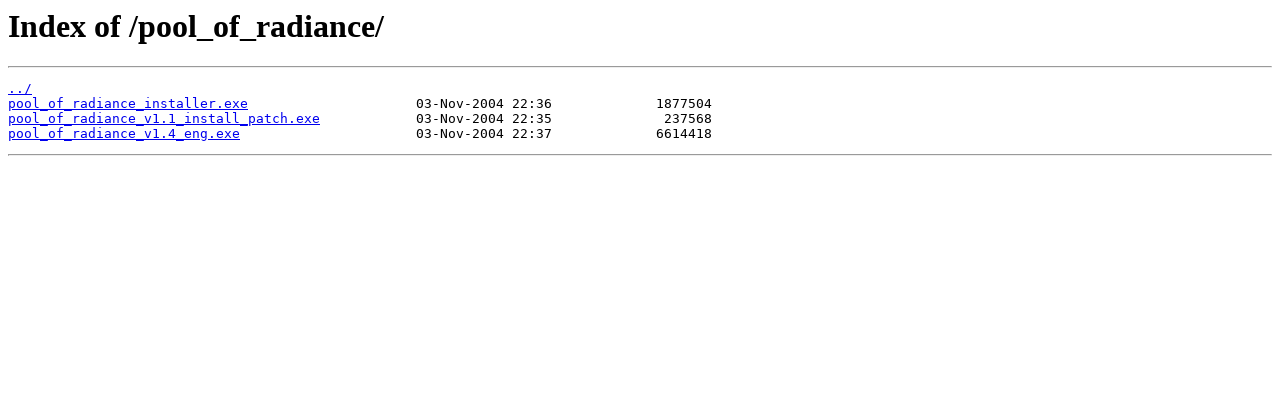

--- FILE ---
content_type: text/html
request_url: http://patches.ubi.com/pool_of_radiance/
body_size: 610
content:
<html>
<head><title>Index of /pool_of_radiance/</title></head>
<body bgcolor="white">
<h1>Index of /pool_of_radiance/</h1><hr><pre><a href="../">../</a>
<a href="pool_of_radiance_installer.exe">pool_of_radiance_installer.exe</a>                     03-Nov-2004 22:36             1877504
<a href="pool_of_radiance_v1.1_install_patch.exe">pool_of_radiance_v1.1_install_patch.exe</a>            03-Nov-2004 22:35              237568
<a href="pool_of_radiance_v1.4_eng.exe">pool_of_radiance_v1.4_eng.exe</a>                      03-Nov-2004 22:37             6614418
</pre><hr></body>
</html>
